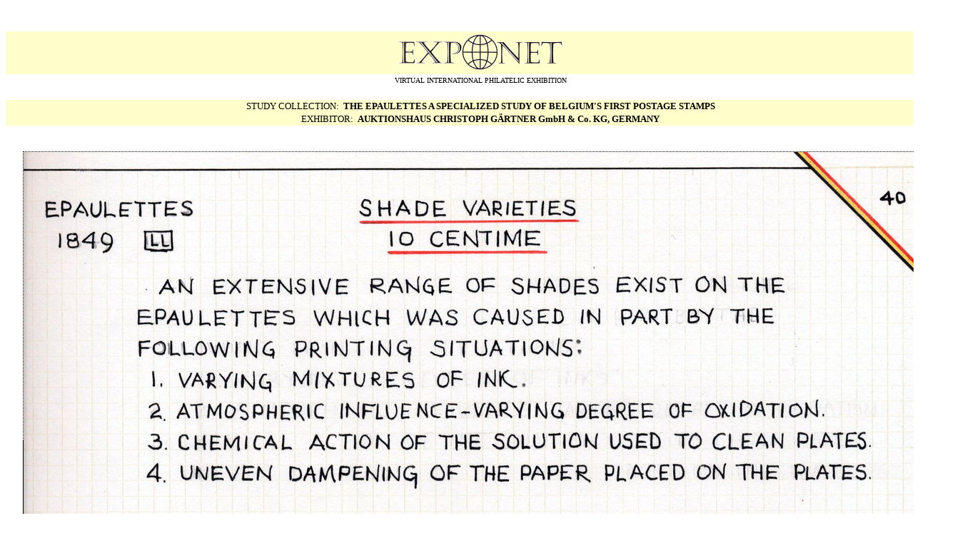

--- FILE ---
content_type: text/html
request_url: http://www.japhila.cz/hof/0595/index0595_004.htm
body_size: 3076
content:
<!DOCTYPE HTML PUBLIC "-//W3C//DTD HTML 4.0 Transitional//EN">
<HTML><HEAD><TITLE>THE EPAULETTES A SPECIALIZED STUDY OF BELGIUM'S FIRST POSTAGE 
STAMPS / EXPONET</TITLE>
<!-- **************************************************************
     Exponet copyright Milan Cernik, Praha, Czechia, 2004-2010
     Exponet copyright Bretislav Janik, Praha, Czechia, 2004-2010
     http://www.exponet.info/     e-mail: janik@exponet.info
     http://www.japhila.cz/       http://www.japhila.com/
*************************************************************** -->
<STYLE type=text/css>
BODY, P { font-family: "Verdana, Arial, Arial CE"; }
A:link { TEXT-DECORATION: none }
A:visited { TEXT-DECORATION: none }
A:active { TEXT-DECORATION: none }
A:hover { TEXT-DECORATION: underline }
.style1 {
	font-size: x-small;
	font-family: Verdana;
}
.style4 {
	font-size: xx-small;
}
.style5 {
	font-family: Verdana;
}
</STYLE>
<META http-equiv=Content-Type content="text/html; charset=windows-1252">
<link rel="schema.DC" href="http://purl.org/dc/elements/1.1/" />
<meta name="DC.Title" content="Exponet forum" />
<meta name="DC.Creator.personalName" content="Janík, B&#345;etislav" />
<meta name="DC.Subject" scheme="PHNK" content="filatelie" />
<meta name="DC.Subject" scheme="PHNK" content="philatelie" />
<meta name="DC.Subject" scheme="PHNK" content="philately" />
<meta name="DC.Subject" scheme="PHNK" content="výstavy" />
<meta name="DC.Subject" scheme="PHNK" content="exhibition" />
<meta name="DC.Subject" scheme="MDT_MRF" content="656.835.91" />
<meta name="DC.Subject" scheme="MDT_MRF" content="069.9" />
<meta name="DC.Subject" scheme="MDT_KON" content="656.8 - Poštovní služby a správa" />
<meta name="DC.Subject" scheme="DDC_CON" content="383 - Postal communication" />
<meta name="DC.Description.abstract" content="&#268;lánky související s filatelií a virtuální mezinárodní filatelistickou výstavou Exponet" />
<meta name="DC.Publisher" content="B&#345;etislav Janík" />
<meta name="DC.Publisher" content="&#268;erník, Milan" />
<meta name="DC.Date" content="2007" />
<meta name="DC.Type" scheme="DCMIType" content="Text" />
<meta name="DC.Type" scheme="PHNK" content="www dokumenty" />
<meta name="DC.Format" scheme="IMT" content="text/html" />
<meta name="DC.Format.medium" content="computerFile" />
<meta name="DC.Identifier" content="http://www.exponet.info/" />
<meta name="DC.Identifier" content="http://expo-net.blogspot.com/" />
<meta name="DC.Identifier" content="http://japhila.blogspot.com/" />
<meta name="DC.Identifier" scheme="URN" content="URN:NBN:cz-nk20096421" />
<meta name="DC.Language" scheme="RFC3066" content="cze" />
<meta name="DC.Language" scheme="RFC3066" content="eng" />
<meta name="DC.Language" scheme="RFC3066" content="ger" />
<meta name="DC.Language" scheme="RFC3066" content="fre" />
<meta name="keywords: "Belgium,Belge,Belgie,first,postage,stamp,prvni,postovni,znamka,traditional,philately,tradicni,filatelie,Gaertnet,BRD,Deutschland,Nemecko,Exponet,International,Philatelic,Exhibition,Philatelistische,Ausstellung,Exposition,Philatélique,Esposizione,Filatelico,Exposición,Filatélico,Timbrófilo,Filatelisticka,Vystava">
<META http-equiv=Content-Language content=en-us>
<META content="Microsoft Expression Web 2" name=GENERATOR>
<META content=Expression.Web.Editor.Document name=ProgId>
</HEAD>
<BODY text=#000000 vLink=#0000FF bgColor=#ffffff>
<DIV align=center class="style5">
<CENTER>
<TABLE style="BORDER-COLLAPSE: collapse" borderColor=#111111 height=296 
cellSpacing=0 cellPadding=0 width=900 bgColor=#ffffff border=0>
  <TBODY>
  <TR>
    <TD borderColor=#ffffff align=middle width=2400 
      height=18 colspan="13" class="style1">&nbsp;</TD>
    </TR>
  <TR>
    <TD borderColor=#ffffff align=middle width=2400 bgColor=#FFFFCC 
      height=50 colspan="13">
    <font face="Verdana">
    <img border="0" src="http://www.japhila.cz/hof/pictures/exponet1.gif" width="468" height="60"></font></TD>
    </TR>
  <TR>
    <TD borderColor=#ffffff align=middle width=2400 
      height=18 colspan="13" bgcolor="#FFFFFF"><span lang="cs">
    <font size="1" face="Verdana">
    VIRTUAL INTERNATIONAL PHILATELIC EXHIBITION</font></span></TD>
    </TR>
  <TR>
    <TD borderColor=#ffffff align=middle width=2400 
      height=18 colspan="13" bgcolor="#FFFFFF" class="style1">&nbsp;</TD>
    </TR>
  <TR>
    <TD borderColor=#ffffff align=middle width=2400 
      height=18 colspan="13" bgcolor="#FFFFCC"><font size="2">
    <span lang="cs"><font face="Verdana">STUDY COLLECTION: <b>&nbsp;</b><strong>THE 
	EPAULETTES A SPECIALIZED STUDY OF BELGIUM'S FIRST POSTAGE STAMPS</strong></font></span></font></TD>
    </TR>
  <TR>
    <TD borderColor=#ffffff align=middle width=2400 
      height=18 colspan="13" bgcolor="#FFFFCC">
    <font size="2" face="Verdana">
    <span lang="cs">
    EXHIBITOR:&nbsp; <strong>AUKTIONSHAUS CHRISTOPH G</strong></span><strong>ÄRTNER 
	GmbH &amp; Co. KG, GERMANY</strong></font></TD>
    </TR>
  <TR>
    <TD borderColor=#ffffff align=middle width=2400 
      height=18 colspan="13" class="style1">&nbsp;</TD>
    </TR>
  <TR>
    <TD borderColor=#ffffff align=middle width=2400 height=18 colspan="13">
    &nbsp;</TD>
    </TR>
  <TR>
    <TD borderColor=#ffffff align=middle width=150 height=18>
    &nbsp;</TD>
    <TD borderColor=#ffffff align=middle width=150 height=18>
    &nbsp;</TD>
    <TD borderColor=#ffffff align=middle width=150 height=18>
    &nbsp;</TD>
    <TD borderColor=#ffffff align=middle width=150 height=18>
    &nbsp;</TD>
    <TD borderColor=#ffffff align=middle width=150 height=18>
    &nbsp;</TD>
    <TD borderColor=#ffffff align=middle width=150 height=18>
    </span></TD>
    <TD borderColor=#FFAA00 align=middle width=600 height=72 style="border-style: dotted; border-width: 1" bgcolor="#FFFFFF" rowspan="4">
    <font face="Verdana">
    <img border="0" src="http://www.japhila.cz/hof/0595/exh004.jpg" width="1280"></font></TD>
    <TD borderColor=#ffffff align=middle width=150 height=18 class="style1">
    &nbsp;</TD>
    <TD borderColor=#ffffff align=middle width=150 height=18>
    </span></TD
    <TD borderColor=#ffffff align=middle width=150 height=18>
    <font face="Verdana">&nbsp;</TD> </font>
    <TD borderColor=#ffffff align=middle width=150 height=18 class="style1">
    &nbsp;</TD>
    <TD borderColor=#ffffff align=middle width=150 height=18>
    &nbsp;</TD>
    <TD borderColor=#ffffff align=middle width=150 height=18>
    &nbsp;</TD>
    </TR>
  <TR>
    <TD borderColor=#ffffff align=middle width=150 height=18>
    &nbsp;</TD>
    <TD borderColor=#ffffff align=middle width=150 height=18>
    &nbsp;</TD>
    <TD borderColor=#ffffff align=middle width=150 height=18>
    &nbsp;</TD>
    <TD borderColor=#ffffff align=middle width=150 height=18>
    &nbsp;</TD>
    <TD borderColor=#ffffff align=middle width=150 height=18>
    &nbsp;</TD>
    <TD borderColor=#ffffff align=middle width=150 height=18>
    &nbsp;</TD>
    <TD borderColor=#ffffff align=middle width=150 height=18>
    &nbsp;</TD>
    <TD borderColor=#ffffff align=middle width=150 height=18>
    &nbsp;</TD>
    <TD borderColor=#ffffff align=middle width=150 height=18>
    &nbsp;</TD>
    <TD borderColor=#ffffff align=middle width=150 height=18>
    &nbsp;</TD>
    <TD borderColor=#ffffff align=middle width=150 height=18>
    &nbsp;</TD>
    <TD borderColor=#ffffff align=middle width=150 height=18>
    &nbsp;</TD>
    </TR>
  <TR>
    <TD borderColor=#ffffff align=middle width=150 height=18>
    &nbsp;</TD>
    <TD borderColor=#ffffff align=middle width=150 height=18>
    &nbsp;</TD>
    <TD borderColor=#ffffff align=middle width=150 height=18>
    &nbsp;</TD>
    <TD borderColor=#ffffff align=middle width=150 height=18>
    &nbsp;</TD>
    <TD borderColor=#ffffff align=middle width=150 height=18>
    &nbsp;</TD>
    <TD borderColor=#ffffff align=middle width=150 height=18>
    &nbsp;</TD>
    <TD borderColor=#ffffff align=middle width=150 height=18>
    &nbsp;</TD>
    <TD borderColor=#ffffff align=middle width=150 height=18>
    &nbsp;</TD>
    <TD borderColor=#ffffff align=middle width=150 height=18>
    &nbsp;</TD>
    <TD borderColor=#ffffff align=middle width=150 height=18>
    &nbsp;</TD>
    <TD borderColor=#ffffff align=middle width=150 height=18>
    &nbsp;</TD>
    <TD borderColor=#ffffff align=middle width=150 height=18>
    &nbsp;</TD>
    </TR>
  <TR>
    <TD borderColor=#ffffff align=middle width=150 height=18>
    &nbsp;</TD>
    <TD borderColor=#ffffff align=middle width=150 height=18>
    &nbsp;</TD>
    <TD borderColor=#ffffff align=middle width=150 height=18>
    &nbsp;</TD>
    <TD borderColor=#ffffff align=middle width=150 height=18>
    &nbsp;</TD>
    <TD borderColor=#ffffff align=middle width=150 height=18>
    &nbsp;</TD>
    <TD borderColor=#ffffff align=middle width=150 height=18>
    &nbsp;</TD>
    <TD borderColor=#ffffff align=middle width=150 height=18>
    &nbsp;</TD>
    <TD borderColor=#ffffff align=middle width=150 height=18>
    &nbsp;</TD>
    <TD borderColor=#ffffff align=middle width=150 height=18>
    &nbsp;</TD>
    <TD borderColor=#ffffff align=middle width=150 height=18>
    &nbsp;</TD>
    <TD borderColor=#ffffff align=middle width=150 height=18>
    &nbsp;</TD>
    <TD borderColor=#ffffff align=middle width=150 height=18>
    &nbsp;</TD>
    </TR>
  <TR>
    <TD borderColor=#ffffff align=middle width=2400 height=18 colspan="13">
    </span></TD>
    </TR>
  <TR>
    <TD borderColor=#ffffff align=middle width=2400 height=18 colspan="13" bgcolor="#FFFFCC">
    <font face="Verdana">
    <a href="http://www.japhila.cz/hof/0595/index0595_001.htm">
    <font size="4" color="#000000">|&lt;</font></a><font size="4">
    <span lang="cs">&nbsp; </span>&nbsp;<span lang="cs"> </span> </font>
    <a href="http://www.japhila.cz/hof/0595/index0595_003.htm">
    <font size="4" color="#000000">&lt;</font></a><font size="4"> <span lang="cs">&nbsp;
    </span>&nbsp; <a href="http://www.japhila.cz/hof/0595/index0595_005.htm">
    <font color="#000000">&gt;</font></a> <span lang="cs">&nbsp;
    </span>&nbsp; </font>
    <a href="http://www.japhila.cz/hof/0595/index0595_131.htm">
    <font size="4" color="#000000">&gt;|</font></a></font></TD>
    </TR>
  <TR>
    <TD borderColor=#ffffff align=middle width=2400 height=18 colspan="13" class="style1">
    &nbsp;</TD>
    </TR>
  <TR>
    <TD borderColor=#ffffff align=middle width=2400 height=18 colspan="13">
    <font size="1" face="Verdana">|&nbsp; <a href="http://www.japhila.cz/hof/0595/index0595a.htm">
    <font color="#000000">FRAME 1</font></a>&nbsp; |&nbsp;
    <a href="http://www.japhila.cz/hof/0595/index0595b.htm">
    <font color="#000000">FRAME 2</font></a> |&nbsp;
    <a href="http://www.japhila.cz/hof/0595/index0595c.htm">
    <font color="#000000">FRAME 3</font></a> |&nbsp;
    <a href="http://www.japhila.cz/hof/0595/index0595d.htm">
    <font color="#000000">FRAME 4</font></a> |&nbsp;
    <a href="http://www.japhila.cz/hof/0595/index0595e.htm">
    <font color="#000000">FRAME 5</font></a> |&nbsp;
    <font color="#000000">
    <a href="http://www.japhila.cz/hof/0595/index0595f.htm">
    <font color="#000000">FRAME </font><span lang="cs"><font color="#000000">6</font></span></a></font> |&nbsp;
    <a href="http://www.japhila.cz/hof/0595/index0595g.htm">
    <font color="#000000">FRAME <span lang="cs">7</span></font></a> |&nbsp;
    <a href="http://www.japhila.cz/hof/0595/index0595h.htm">
    <font color="#000000">FRAME <span lang="cs">8</span></font></a> |&nbsp;
    <a href="http://www.japhila.cz/hof/0595/index0595i.htm">
    <font color="#000000">FRAME <span lang="cs">9</span></font></a> |</font></TD>
    </TR>
  <TR>
    <TD borderColor=#ffffff align=middle width=2400 height=18 colspan="13" class="style1">
    &nbsp;</TD>
    </TR>
  <TR>
    <TD borderColor=#ffffff align=middle width=2400 height=18 colspan="13" bgcolor="#FFFFCC">
    <span lang="cs"><font size="1" face="Verdana">NOTES:</font></span></TD>
          <TR>
    <TD borderColor=#ffffff align=middle width=2400 height=18 colspan="13" class="style1">
    &nbsp;</TD>
          <TR>
    <TD borderColor=#ffffff align=middle width=2400 height=18 colspan="13">
    <span lang="cs"><font size="1" face="Verdana">EXPONET Code Nr.: 0595/2010 - </font></span>
	<font face="Verdana" size="1"><span lang="cs">Copyright </span>© FROM 2010&nbsp; <span class="style4" lang="cs"><font face="Verdana">AUKTIONSHAUS 
	CHRISTOPH G</font></span><font class="style4" face="Verdana" size="2"><span lang="en">Ä</span><span lang="cs">RTNER 
	GmbH &amp; Co. KG, GERMANY</span></font></font></TD>
          <TR>
    <TD borderColor=#ffffff align=middle width=2400 height=18 colspan="13" bgcolor="#FFFFCC">
    <font face="Verdana"><font size="1">|</font><span lang="cs"><font size="1">&nbsp;
    <a href="http://www.japhila.cz/hof/index.htm"><font color="#000000">MAIN 
    MENU</font></a>&nbsp; </font></span><font size="1">|</font><span lang="cs"><font size="1">&nbsp;
    <a href="http://www.japhila.cz/hof/exponet_org_committee.htm">
    <font color="#000000">ORGANISATION COMMITTEE</font></a>&nbsp; </font></span>
    <font size="1">|</font><span lang="cs"><font size="1">&nbsp;
    <a href="http://www.japhila.cz/hof/technical_specifications.htm">
    <font color="#000000">TECHNICAL SPECIFICATIONS FOR NEW EXHIBITS</font></a>
    </font></span><font size="1">&nbsp;|&nbsp; <span lang="cs">
    <a href="http://www.japhila.cz/hof/guestbook.htm"><font color="#000000">
    GUESTBOOK</font></a></span>&nbsp; |<span lang="cs">&nbsp;&nbsp;</span><a href="http://www.japhila.cz/index1.htm"><font color="#000000">HOME</font></a>
    <span lang="cs">&nbsp;</span>|</font></font></TD>
          <TR>
    <TD borderColor=#ffffff align=middle width=2400 height=18 colspan="13" class="style1">
    &nbsp;</TD>
    </BODY>
    </HTML>